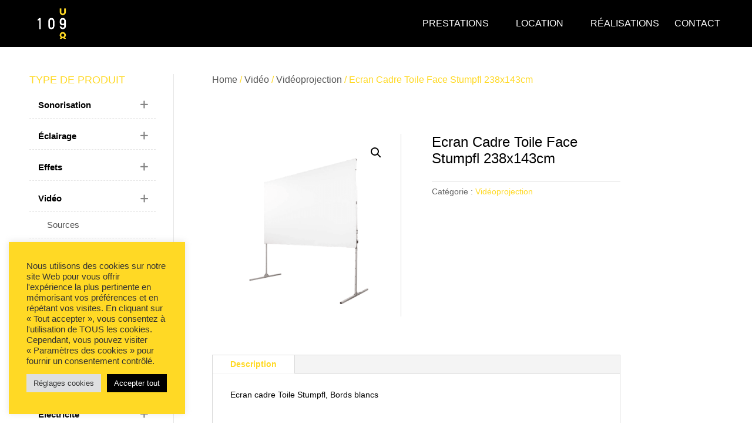

--- FILE ---
content_type: text/css
request_url: https://www.109.fr/wp-content/et-cache/242976/et-divi-dynamic-tb-241844-tb-49435-242976-late.css?ver=1765096143
body_size: 92
content:
@font-face{font-family:ETmodules;font-display:block;src:url(//www.109.fr/wp-content/themes/Divi/core/admin/fonts/modules/social/modules.eot);src:url(//www.109.fr/wp-content/themes/Divi/core/admin/fonts/modules/social/modules.eot?#iefix) format("embedded-opentype"),url(//www.109.fr/wp-content/themes/Divi/core/admin/fonts/modules/social/modules.woff) format("woff"),url(//www.109.fr/wp-content/themes/Divi/core/admin/fonts/modules/social/modules.ttf) format("truetype"),url(//www.109.fr/wp-content/themes/Divi/core/admin/fonts/modules/social/modules.svg#ETmodules) format("svg");font-weight:400;font-style:normal}

--- FILE ---
content_type: text/css
request_url: https://www.109.fr/wp-content/themes/theme-109/style.css?ver=4.27.5
body_size: -12
content:
/*
Theme Name: theme-109
Theme URI: 
Description: Divi
Author: Divi
Author URI: 
Template: Divi
Version: 4.21.1
*/

--- FILE ---
content_type: text/css
request_url: https://www.109.fr/wp-content/et-cache/242976/et-divi-dynamic-tb-241844-tb-49435-242976-late.css
body_size: 92
content:
@font-face{font-family:ETmodules;font-display:block;src:url(//www.109.fr/wp-content/themes/Divi/core/admin/fonts/modules/social/modules.eot);src:url(//www.109.fr/wp-content/themes/Divi/core/admin/fonts/modules/social/modules.eot?#iefix) format("embedded-opentype"),url(//www.109.fr/wp-content/themes/Divi/core/admin/fonts/modules/social/modules.woff) format("woff"),url(//www.109.fr/wp-content/themes/Divi/core/admin/fonts/modules/social/modules.ttf) format("truetype"),url(//www.109.fr/wp-content/themes/Divi/core/admin/fonts/modules/social/modules.svg#ETmodules) format("svg");font-weight:400;font-style:normal}